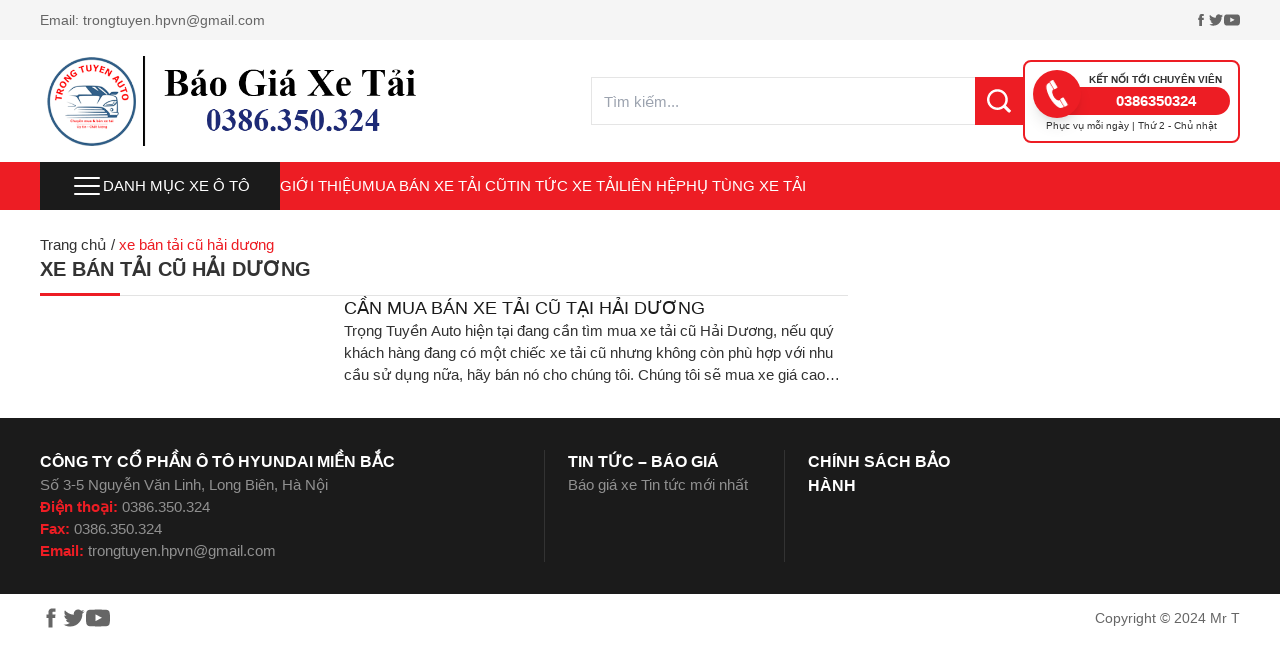

--- FILE ---
content_type: text/html; charset=UTF-8
request_url: https://baogiaxetai.com/tag/xe-ban-tai-cu-hai-duong
body_size: 12082
content:
<!DOCTYPE html><html lang="vi"><head><script data-no-optimize="1">var litespeed_docref=sessionStorage.getItem("litespeed_docref");litespeed_docref&&(Object.defineProperty(document,"referrer",{get:function(){return litespeed_docref}}),sessionStorage.removeItem("litespeed_docref"));</script> <meta charset="UTF-8"/><meta name="viewport"
content="minimum-scale=1, initial-scale=1, width=device-width, shrink-to-fit=no, viewport-fit=cover"/><meta name="format-detection" content="telephone=no"/><link rel="preconnect" href="https://fonts.googleapis.com"/><link rel="preconnect" href="https://fonts.gstatic.com" crossorigin/><title>Lưu trữ xe bán tải cũ hải dương - TRỌNG TUYỀN AUTO</title><meta name='robots' content='index, follow, max-image-preview:large, max-snippet:-1, max-video-preview:-1' /><link rel="canonical" href="https://baogiaxetai.com/tag/xe-ban-tai-cu-hai-duong" /><meta property="og:locale" content="vi_VN" /><meta property="og:type" content="article" /><meta property="og:title" content="Lưu trữ xe bán tải cũ hải dương - TRỌNG TUYỀN AUTO" /><meta property="og:url" content="https://baogiaxetai.com/tag/xe-ban-tai-cu-hai-duong" /><meta property="og:site_name" content="TRỌNG TUYỀN AUTO" /><meta property="og:image" content="https://baogiaxetai.com/wp-content/uploads/2024/06/thumnail-baogiaxetai-mxh-1.png" /><meta property="og:image:width" content="1200" /><meta property="og:image:height" content="675" /><meta property="og:image:type" content="image/png" /><meta name="twitter:card" content="summary_large_image" /> <script type="application/ld+json" class="yoast-schema-graph">{"@context":"https://schema.org","@graph":[{"@type":"CollectionPage","@id":"https://baogiaxetai.com/tag/xe-ban-tai-cu-hai-duong","url":"https://baogiaxetai.com/tag/xe-ban-tai-cu-hai-duong","name":"Lưu trữ xe bán tải cũ hải dương - TRỌNG TUYỀN AUTO","isPartOf":{"@id":"https://baogiaxetai.com/#website"},"primaryImageOfPage":{"@id":"https://baogiaxetai.com/tag/xe-ban-tai-cu-hai-duong#primaryimage"},"image":{"@id":"https://baogiaxetai.com/tag/xe-ban-tai-cu-hai-duong#primaryimage"},"thumbnailUrl":"https://baogiaxetai.com/wp-content/uploads/2024/07/Xe-tai-Hino-FG-UTLthung-dai-10m-1.jpg","breadcrumb":{"@id":"https://baogiaxetai.com/tag/xe-ban-tai-cu-hai-duong#breadcrumb"},"inLanguage":"vi"},{"@type":"ImageObject","inLanguage":"vi","@id":"https://baogiaxetai.com/tag/xe-ban-tai-cu-hai-duong#primaryimage","url":"https://baogiaxetai.com/wp-content/uploads/2024/07/Xe-tai-Hino-FG-UTLthung-dai-10m-1.jpg","contentUrl":"https://baogiaxetai.com/wp-content/uploads/2024/07/Xe-tai-Hino-FG-UTLthung-dai-10m-1.jpg","width":1200,"height":800,"caption":"XE TẢI THÙNG DÀI 10M"},{"@type":"BreadcrumbList","@id":"https://baogiaxetai.com/tag/xe-ban-tai-cu-hai-duong#breadcrumb","itemListElement":[{"@type":"ListItem","position":1,"name":"Trang chủ","item":"https://baogiaxetai.com/"},{"@type":"ListItem","position":2,"name":"xe bán tải cũ hải dương"}]},{"@type":"WebSite","@id":"https://baogiaxetai.com/#website","url":"https://baogiaxetai.com/","name":"TRỌNG TUYỀN AUTO","description":"Trọng Tuyền Auto - Chuyên mua bán các loại xe tải cũ, mới thương hiệu Nhật - Hàn","publisher":{"@id":"https://baogiaxetai.com/#organization"},"alternateName":"Mua & Bán xe tải Miền Bắc","potentialAction":[{"@type":"SearchAction","target":{"@type":"EntryPoint","urlTemplate":"https://baogiaxetai.com/?s={search_term_string}"},"query-input":{"@type":"PropertyValueSpecification","valueRequired":true,"valueName":"search_term_string"}}],"inLanguage":"vi"},{"@type":"Organization","@id":"https://baogiaxetai.com/#organization","name":"TRỌNG TUYỀN AUTO","alternateName":"Báo giá xe tải - Chuyên cung cấp thông tin giá xe tải, giá lăn bánh và chương trình khuyến mãi và thông số kỹ thuật của các model xe tải đang trên được phân phối tại Việt Nam.","url":"https://baogiaxetai.com/","logo":{"@type":"ImageObject","inLanguage":"vi","@id":"https://baogiaxetai.com/#/schema/logo/image/","url":"http://baogiaxetai.com/wp-content/uploads/2024/06/logo_baogiaxetai-nen-trang.png","contentUrl":"http://baogiaxetai.com/wp-content/uploads/2024/06/logo_baogiaxetai-nen-trang.png","width":500,"height":500,"caption":"TRỌNG TUYỀN AUTO"},"image":{"@id":"https://baogiaxetai.com/#/schema/logo/image/"},"sameAs":["https://www.facebook.com/baogiaxetaii"]}]}</script> <link rel="alternate" type="application/rss+xml" title="Dòng thông tin cho Thẻ TRỌNG TUYỀN AUTO &raquo; xe bán tải cũ hải dương" href="https://baogiaxetai.com/tag/xe-ban-tai-cu-hai-duong/feed" /><link data-optimized="2" rel="stylesheet" href="https://baogiaxetai.com/wp-content/litespeed/css/7f907b39cf0ef61ff576da30140c1335.css?ver=0580f" /> <script type="litespeed/javascript" data-src="https://baogiaxetai.com/wp-includes/js/jquery/jquery.min.js" id="jquery-core-js"></script> <link rel="EditURI" type="application/rsd+xml" title="RSD" href="https://baogiaxetai.com/xmlrpc.php?rsd" /><link rel="icon" href="http://baogiaxetai.com/wp-content/uploads/2024/06/logo_baogiaxetai-nen-trang.png" type="image/x-icon"/><link rel="shortcut icon" href="http://baogiaxetai.com/wp-content/uploads/2024/06/logo_baogiaxetai-nen-trang.png" type="image/x-icon"/><link rel="pingback" href="https://baogiaxetai.com/xmlrpc.php"/>
 <script type="litespeed/javascript">(function(w,d,s,l,i){w[l]=w[l]||[];w[l].push({'gtm.start':new Date().getTime(),event:'gtm.js'});var f=d.getElementsByTagName(s)[0],j=d.createElement(s),dl=l!='dataLayer'?'&l='+l:'';j.async=!0;j.src='https://www.googletagmanager.com/gtm.js?id='+i+dl;f.parentNode.insertBefore(j,f)})(window,document,'script','dataLayer','GTM-TL9BFD3')</script> <link rel="icon" href="https://baogiaxetai.com/wp-content/uploads/2024/04/cropped-favicon_baogiaxetai-32x32.png" sizes="32x32" /><link rel="icon" href="https://baogiaxetai.com/wp-content/uploads/2024/04/cropped-favicon_baogiaxetai-192x192.png" sizes="192x192" /><link rel="apple-touch-icon" href="https://baogiaxetai.com/wp-content/uploads/2024/04/cropped-favicon_baogiaxetai-180x180.png" /><meta name="msapplication-TileImage" content="https://baogiaxetai.com/wp-content/uploads/2024/04/cropped-favicon_baogiaxetai-270x270.png" /></head><body class="archive tag tag-xe-ban-tai-cu-hai-duong tag-2908"><noscript><iframe data-lazyloaded="1" src="about:blank" data-litespeed-src="https://www.googletagmanager.com/ns.html?id=GTM-TL9BFD3"
height="0" width="0" style="display:none;visibility:hidden"></iframe></noscript><header class="hlw-container hlw-flex hlw-flex-col"><div class="hlw-relative hlw-background before:hlw-bg-[#f5f5f5] hlw-flex hlw-items-center hlw-justify-between hlw-min-h-10 hlw-text-[#666]"><div class="hlw-text-sm">
Email: <a href="mailto:trongtuyen.hpvn@gmail.com">trongtuyen.hpvn@gmail.com</a></div><div class="hlw-flex hlw-items-center hlw-justify-center hlw-gap-3">
<a class="hlw-text-[#666] hover:hlw-text-[#ed1d24]" href="https://www.facebook.com/baogiaxetaii"
target="_blank"
rel="noopener nofollow">
<svg class="hlw-h-auto hlw-w-3.5"
viewBox="0 0 1000 1000" xmlns="http://www.w3.org/2000/svg">
<path fill="currentColor"
d="M703.2 345.8h-138.60000000000002v-90.80000000000001c0-34.099999999999994 22.699999999999932-42.099999999999994 38.60000000000002-42.099999999999994h97.59999999999991v-149.9l-134.5999999999999-0.5c-149.30000000000007 0-183.20000000000005 111.80000000000001-183.20000000000005 183.4v99.9h-86.39999999999998v154.39999999999998h86.39999999999998v437.2h181.70000000000005v-437.09999999999997h122.59999999999991l15.900000000000091-154.5z"/>
</svg>
</a>
<a class="hlw-text-[#666] hover:hlw-text-[#ed1d24]" href="#"
target="_blank"
rel="noopener nofollow">
<svg class="hlw-h-auto hlw-w-4"
viewBox="0 0 1000 1000" xmlns="http://www.w3.org/2000/svg">
<path fill="currentColor"
d="M937.5 228.5c-32.200000000000045 14.300000000000011-66.79999999999995 23.900000000000006-103.10000000000002 28.30000000000001 37.10000000000002-22.200000000000017 65.5-57.400000000000006 78.89999999999998-99.30000000000001-34.69999999999993 20.599999999999994-73.19999999999993 35.5-114 43.599999999999994-32.69999999999993-34.900000000000006-79.39999999999998-56.69999999999999-131-56.69999999999999-99.19999999999993 0-179.59999999999997 80.29999999999998-179.59999999999997 179.49999999999997 0 14.100000000000023 1.6000000000000227 27.80000000000001 4.600000000000023 40.900000000000034-149.2-7.5-281.5-78.90000000000003-370-187.60000000000002-15.400000000000006 26.5-24.30000000000001 57.400000000000006-24.30000000000001 90.30000000000001 0 62.30000000000001 31.69999999999999 117.19999999999999 79.80000000000001 149.39999999999998-29.400000000000006-0.8999999999999773-57.10000000000001-9-81.30000000000001-22.5v2.3000000000000114c0 87 61.900000000000006 159.50000000000006 144 176.00000000000006-15 4.099999999999909-30.900000000000006 6.2999999999999545-47.30000000000001 6.2999999999999545-11.599999999999994 0-22.799999999999983-1.1000000000000227-33.69999999999999-3.2000000000000455 22.80000000000001 71.30000000000007 89.1 123.20000000000005 167.60000000000002 124.70000000000005-61.400000000000034 48.10000000000002-138.70000000000002 76.79999999999995-222.90000000000003 76.79999999999995-14.499999999999986 0-28.69999999999999-0.7999999999999545-42.79999999999999-2.5 79.5 50.90000000000009 173.79999999999998 80.60000000000002 275.20000000000005 80.60000000000002 330.19999999999993 0 510.79999999999995-273.5 510.79999999999995-510.7 0-7.800000000000011-0.1999999999999318-15.5-0.5-23.19999999999999 35.10000000000002-25.399999999999977 65.60000000000002-57 89.60000000000002-93z"/>
</svg>
</a>
<a class="hlw-text-[#666] hover:hlw-text-[#ed1d24]" href="https://www.youtube.com/@baogiaxe"
target="_blank"
rel="noopener nofollow">
<svg class="hlw-h-auto hlw-w-4"
viewBox="0 0 1000 1000" xmlns="http://www.w3.org/2000/svg">
<path fill="currentColor"
d="M999.9 429.1h-1.6999999999999318c0-9.800000000000011 0.1999999999999318-19.5-0.10000000000002274-29.30000000000001-0.3000000000000682-9.600000000000023-1-19.19999999999999-1.7000000000000455-28.80000000000001-0.8999999999999773-11.899999999999977-2.1000000000000227-23.80000000000001-3.199999999999932-35.69999999999999s-1.3000000000000682-24-3.7000000000000455-35.60000000000002c-3.6000000000000227-17.5-8.100000000000023-34.80000000000001-13.299999999999955-51.79999999999998-4.7000000000000455-15.300000000000011-11.700000000000045-29.80000000000001-22.300000000000068-42-23.299999999999955-26.900000000000006-53.299999999999955-41.20000000000002-88.39999999999998-44.900000000000006-18.5-1.9000000000000057-37.200000000000045-3.0999999999999943-55.799999999999955-4.199999999999989-17.100000000000023-1.1000000000000227-34.200000000000045-1.9000000000000057-51.40000000000009-2.5-25.799999999999955-1-51.59999999999991-1.9000000000000057-77.39999999999998-2.6000000000000227-25.299999999999955-0.6999999999999886-50.60000000000002-1.3999999999999773-75.79999999999995-1.5999999999999943-49.60000000000002-0.29999999999998295-99.20000000000005-0.799999999999983-148.8-0.4000000000000057-50.30000000000001 0.4000000000000057-100.5 1.700000000000017-150.8 2.700000000000017-21.19999999999999 0.4000000000000057-42.39999999999998 1.0999999999999943-63.599999999999994 1.6999999999999886-6.700000000000017 0.20000000000001705-13.400000000000006 0.5-20.099999999999994 0.9000000000000057-22 1.3000000000000114-44 2.3000000000000114-65.9 4.199999999999989-14.700000000000017 1.3000000000000114-29.700000000000003 2.6000000000000227-44 6.100000000000023-31.5 7.599999999999994-56.900000000000006 24.899999999999977-74.4 52.39999999999998-12.7 20.200000000000017-19.7 42.80000000000001-24 66-3.5 18.900000000000034-5.6 38.10000000000002-7.6 57.30000000000001-2.0000000000000004 19.399999999999977-3.1000000000000005 38.89999999999998-4.2 58.30000000000001-1.0000000000000002 15.899999999999977-1.7000000000000002 31.80000000000001-1.7000000000000002 47.69999999999999 0 45.10000000000002 0.3 90.29999999999995 0.8 135.39999999999998 0.09999999999999998 11.300000000000068 0.8999999999999999 22.600000000000023 1.7 33.80000000000007 1.2000000000000002 16.09999999999991 2.5999999999999996 32.19999999999993 4 48.19999999999993 1 11.899999999999977 1.6999999999999993 23.899999999999977 3.5999999999999996 35.700000000000045 3.200000000000001 20.299999999999955 8.6 40 15.9 59.19999999999993 13.399999999999999 35.5 38.5 58.80000000000007 74.2 70.80000000000007 22.700000000000003 7.600000000000023 46.39999999999999 9.699999999999932 69.89999999999999 11.899999999999977 19 1.7999999999999545 38.099999999999994 2.3999999999999773 57.20000000000002 3.2999999999999545 15.699999999999989 0.7000000000000455 31.5 1.3000000000000682 47.30000000000001 1.7000000000000455 24.69999999999999 0.7000000000000455 49.39999999999998 1.2999999999999545 74.09999999999997 1.7000000000000455 22.900000000000034 0.39999999999997726 45.80000000000001 0.8999999999999773 68.69999999999999 1.099999999999909 40.200000000000045 0.40000000000009095 80.5 1.1000000000000227 120.60000000000002 0.8000000000000682 50.39999999999998-0.39999999999997726 100.79999999999995-1.7000000000000455 151.20000000000005-2.7000000000000455 20.699999999999932-0.39999999999997726 41.299999999999955-1.1000000000000227 62-1.6999999999999318 6.7999999999999545-0.20000000000004547 13.699999999999932-0.5 20.5-0.900000000000091 22.699999999999932-1.2999999999999545 45.39999999999998-2.3999999999999773 68-4.199999999999932 14.199999999999932-1.1000000000000227 28.59999999999991-2.1000000000000227 42.5-5.100000000000023 44.09999999999991-9.5 75.29999999999995-34.89999999999998 91.79999999999995-77.60000000000002 11.299999999999955-29.100000000000023 16.600000000000023-59.39999999999998 19.100000000000023-90.29999999999995 1.3999999999999773-17.5 3.1000000000000227-35 4-52.39999999999998 1.1999999999999318-22.40000000000009 2.2999999999999545-44.90000000000009 2.5-67.30000000000007 0.6000000000000227-39.69999999999999 0.2999999999999545-79.5 0.2999999999999545-119.29999999999995z m-603.3 200.79999999999995v-280.7c90.09999999999997 46.900000000000034 179.69999999999993 93.60000000000002 270.1 140.8-90.20000000000005 46.700000000000045-179.80000000000007 93.10000000000002-270.1 139.89999999999998z"/>
</svg>
</a></div></div><div class="hlw-flex hlw-flex-col md:hlw-flex-row hlw-gap-3 hlw-items-center hlw-justify-between hlw-py-4"><div class="hlw-flex">
<a href="https://baogiaxetai.com"><img width="700" height="159" src="https://baogiaxetai.com/wp-content/uploads/2025/03/logo-baogiaxetai.png" class="wmu-preview-img hlw-w-auto hlw-h-[90px]" alt="BÁO GIÁ XE TẢI" decoding="async" fetchpriority="high" srcset="https://baogiaxetai.com/wp-content/uploads/2025/03/logo-baogiaxetai.png 700w, https://baogiaxetai.com/wp-content/uploads/2025/03/logo-baogiaxetai-400x91.png 400w" sizes="(max-width: 700px) 100vw, 700px" /></a></div><div class="hlw-flex hlw-items-center hlw-gap-10"><form role="search" method="GET" class="hlw-flex hlw-items-center" action="https://baogiaxetai.com/">
<input autocomplete="false" type="search"
class="hlw-h-12 hlw-w-96 hlw-max-w-[calc(100vw-80px)] hlw-px-3 hlw-border hlw-border-r-0 hlw-border-[#e5e5e5] hlw-outline hlw-outline-0"
placeholder="Tìm kiếm..."
value="" name="s"/>
<button type="submit"
class="hlw-w-12 hlw-h-12 hlw-flex hlw-items-center hlw-justify-center hlw-text-white hlw-bg-[#ed1d24]">
<svg class="hlw-w-auto hlw-h-6" viewBox="0 0 1000 1000"
xmlns="http://www.w3.org/2000/svg">
<path fill="currentColor"
d="M800.2 703.7c-7.300000000000068-7.300000000000068-8.300000000000068-19.90000000000009-2.7000000000000455-28.600000000000023 44-67.70000000000005 69.79999999999995-148.30000000000007 69.79999999999995-234.90000000000003 0-239.2-194.5999999999999-433.7-433.59999999999997-433.7-239.2 0-433.7 194.5-433.7 433.7 0 239.09999999999997 194.5 433.59999999999997 433.7 433.59999999999997 93.09999999999997 0 179.3-29.899999999999977 250.09999999999997-80.09999999999991 8.300000000000068-6 20.800000000000068-5.2000000000000455 28.100000000000023 2l155 155c1 1 2.1000000000000227 2 3.2000000000000455 2.7999999999999545 1.7999999999999545 1.5 9.299999999999955 8.5 16.5 15.799999999999955l18.399999999999977 18.300000000000068c7.2999999999999545 7.199999999999932 19.100000000000023 7.199999999999932 26.299999999999955 0l63.200000000000045-63.200000000000045c7.2999999999999545-7.2999999999999545 7.2999999999999545-19.100000000000023 0.10000000000002274-26.399999999999977l-194.39999999999998-194.29999999999995z m-104.20000000000005-61.5c-14.299999999999955 18.59999999999991-30.399999999999977 35.59999999999991-48.200000000000045 50.69999999999993-57.799999999999955 49.10000000000002-132.5 78.89999999999998-214.09999999999997 78.89999999999998-182.89999999999998 0-331.7-148.79999999999995-331.7-331.59999999999997s148.8-331.7 331.7-331.7c182.8 0 331.59999999999997 148.8 331.59999999999997 331.7 0 76.00000000000006-26.09999999999991 146.00000000000006-69.29999999999995 202.00000000000006z"/>
</svg>
</button></form><div class="hlw-p-2 hlw-border-2 hlw-border-[#ed1d24] hlw-rounded-lg hlw-hidden lg:hlw-flex hlw-flex-col hlw-gap-1"><div class="hlw-relative hlw-flex hlw-items-center hlw-z-0"><div class="hlw-w-12 hlw-h-12 hlw-flex hlw-items-center hlw-justify-center hlw-bg-[#ed1d24] hlw-rounded-full hlw-shadow-lg hlw-text-white">
<svg class="hlw-w-auto hlw-h-8 hlw-animate-shake-x"
viewBox="0 0 1000 1000"
xmlns="http://www.w3.org/2000/svg">
<path fill="currentColor"
d="M390.7 353.3c-120.30000000000001 69.5 63.19999999999999 413.59999999999997 194.90000000000003 337.59999999999997l122.10000000000002 211.39999999999998c-55.60000000000002 32.10000000000002-102.5 52.30000000000007-166.9000000000001 15.5-178.79999999999995-102.19999999999993-375.59999999999997-442.9-369.99999999999994-646.0999999999999 1.8999999999999773-70.60000000000005 43.599999999999994-98.30000000000004 97.89999999999998-129.70000000000005 23.30000000000001 40.400000000000006 98.60000000000002 170.8 122 211.3z m50.400000000000034-5.699999999999989c-13 7.5-29.700000000000045 3.099999999999966-37.30000000000001-10l-115-199.3c-7.5-13.000000000000014-3.1000000000000227-29.700000000000017 10-37.30000000000001l60.5-34.900000000000006c13-7.499999999999993 29.69999999999999-3.0999999999999943 37.30000000000001 10l115.09999999999997 199.29999999999998c7.500000000000057 13 3.099999999999966 29.700000000000045-10 37.200000000000045l-60.599999999999966 35z m314.4 544.5c-13 7.5-29.700000000000045 3.1000000000000227-37.299999999999955-10l-115-199.30000000000007c-7.5-13-3.1000000000000227-29.699999999999932 10-37.299999999999955l60.5-34.89999999999998c13-7.5 29.699999999999932-3.1000000000000227 37.299999999999955 10l115.10000000000002 199.29999999999995c7.5 13 3.1000000000000227 29.700000000000045-10 37.30000000000007l-60.60000000000002 34.89999999999998z"/>
</svg></div><div class="hlw-flex hlw-flex-col hlw-text-[10px] hlw-font-bold hlw-uppercase -hlw-z-10">
<span class="hlw-px-2 hlw-block">Kết nối tới chuyên viên</span>
<a class="hlw-relative hlw-h-7 hlw-flex hlw-items-center hlw-justify-center hlw-rounded-r-full hlw-bg-[#ed1d24] hlw-text-[15px] hlw-text-white before:hlw-absolute before:hlw-top-0 before:-hlw-left-4 before:hlw-w-4 before:hlw-h-full before:hlw-bg-[#ed1d24] before:hlw-block"
href="tel:0386350324">0386350324</a></div></div><div class="hlw-text-center hlw-text-[10px]">Phục vụ mỗi ngày | Thứ 2 - Chủ nhật</div></div></div></div></header><nav class="hlw-container hlw-sticky hlw-top-0 hlw-background before:hlw-bg-[#ed1d24] hlw-flex hlw-items-center hlw-gap-8 hlw-text-white hlw-z-10">
<button data-button="menu-mobile" type="button"
class="hlw-flex xl:hlw-hidden hlw-items-center hlw-justify-center hlw-w-8 hlw-h-12">
<svg class="hlw-w-8 hlw-h-auto" viewBox="0 0 32 32" fill="none"
xmlns="http://www.w3.org/2000/svg">
<path d="M4 16h24M4 8h24M4 24h24" stroke="currentColor" stroke-width="2" stroke-linecap="round"
stroke-linejoin="round"/>
</svg>
</button><div class="hlw-relative hlw-hidden xl:hlw-block">
<button data-button="menu" type="button"
class="hlw-flex hlw-items-center hlw-justify-center hlw-gap-3 hlw-w-60 hlw-h-12 hlw-bg-[#1b1b1b] hlw-uppercase">
<svg class="hlw-w-8 hlw-h-auto" viewBox="0 0 32 32" fill="none"
xmlns="http://www.w3.org/2000/svg">
<path d="M4 16h24M4 8h24M4 24h24" stroke="currentColor" stroke-width="2" stroke-linecap="round"
stroke-linejoin="round"/>
</svg>
Danh mục xe ô tô
</button><ol id="menuSlideToggle" class="hlw-absolute hlw-left-0 hlw-top-20 hlw-w-full hlw-flex hlw-flex-col hlw-bg-white hlw-text-[#333] hlw-shadow hlw-transition-all hlw-invisible hlw-opacity-0"><li id="menu-item-6462" class="menu-item menu-item-type-taxonomy menu-item-object-car_cat menu-item-has-children menu-item-6462"><a href="https://baogiaxetai.com/xe-tai-hyundai">XE TẢI HYUNDAI</a><ol class="sub-menu"><li id="menu-item-7698" class="menu-item menu-item-type-taxonomy menu-item-object-car_cat menu-item-7698"><a href="https://baogiaxetai.com/mighty-n250sl-n250">Mighty N250SL &#8211; N250</a></li></ol></li><li id="menu-item-6463" class="menu-item menu-item-type-taxonomy menu-item-object-car_cat menu-item-has-children menu-item-6463"><a href="https://baogiaxetai.com/xe-tai-thaco">XE TẢI THACO</a><ol class="sub-menu"><li id="menu-item-7694" class="menu-item menu-item-type-taxonomy menu-item-object-car_cat menu-item-7694"><a href="https://baogiaxetai.com/kia-k200">KIA K200</a></li><li id="menu-item-7695" class="menu-item menu-item-type-taxonomy menu-item-object-car_cat menu-item-7695"><a href="https://baogiaxetai.com/kia-k250">KIA K250</a></li><li id="menu-item-7696" class="menu-item menu-item-type-taxonomy menu-item-object-car_cat menu-item-7696"><a href="https://baogiaxetai.com/xe-tai-900kg-thaco">XE TẢI 900KG THACO</a></li><li id="menu-item-7697" class="menu-item menu-item-type-taxonomy menu-item-object-car_cat menu-item-7697"><a href="https://baogiaxetai.com/xe-tai-van">XE TẢI VAN</a></li></ol></li><li id="menu-item-6464" class="menu-item menu-item-type-taxonomy menu-item-object-car_cat menu-item-6464"><a href="https://baogiaxetai.com/xe-tai-isuzu">XE TẢI ISUZU</a></li><li id="menu-item-6465" class="menu-item menu-item-type-taxonomy menu-item-object-car_cat menu-item-6465"><a href="https://baogiaxetai.com/xe-tai-teraco">XE TẢI TERACO</a></li><li id="menu-item-6707" class="menu-item menu-item-type-taxonomy menu-item-object-category menu-item-6707"><a href="https://baogiaxetai.com/mua-ban-xe-tai-cu-mien-bac">MUA BÁN XE TẢI CŨ</a></li></ol></div><ol id="menuMain" class="hlw-hidden xl:hlw-flex hlw-items-center hlw-gap-6 hlw-uppercase"><li id="menu-item-75" class="menu-item menu-item-type-post_type menu-item-object-page menu-item-75"><a href="https://baogiaxetai.com/gioi-thieu">Giới thiệu</a></li><li id="menu-item-6706" class="menu-item menu-item-type-taxonomy menu-item-object-category menu-item-6706"><a href="https://baogiaxetai.com/mua-ban-xe-tai-cu-mien-bac">MUA BÁN XE TẢI CŨ</a></li><li id="menu-item-6708" class="menu-item menu-item-type-taxonomy menu-item-object-category menu-item-6708"><a href="https://baogiaxetai.com/tin-tuc-xe-tai">TIN TỨC XE TẢI</a></li><li id="menu-item-337" class="menu-item menu-item-type-post_type menu-item-object-page menu-item-337"><a href="https://baogiaxetai.com/lien-he">LIÊN HỆ</a></li><li id="menu-item-7028" class="menu-item menu-item-type-taxonomy menu-item-object-accessary_cat menu-item-7028"><a href="https://baogiaxetai.com/phu-tung-xe-tai">PHỤ TÙNG XE TẢI</a></li></ol></nav><main class="hlw-container hlw-mt-8 hlw-flex hlw-flex-col hlw-gap-8"><div class="-hlw-mt-2 hlw-flex hlw-flex-wrap hlw-items-center hlw-gap-3 hlw-text-[15px]"><span><span><a href="https://baogiaxetai.com/">Trang chủ</a></span> / <span class="breadcrumb_last" aria-current="page">xe bán tải cũ hải dương</span></span></div><div class="hlw-flex hlw-flex-col xl:hlw-grid xl:hlw-grid-cols-[minmax(0,_1fr)_360px] hlw-gap-8"><div class="hlw-flex hlw-flex-col hlw-gap-6"><h1 class="hlw-relative hlw-pb-3 hlw-border-b hlw-border-[#e3e3e3] hlw-text-xl hlw-uppercase hlw-font-bold after:hlw-absolute after:-hlw-bottom-px after:hlw-left-0 after:hlw-w-20 after:hlw-h-0 after:hlw-border-t-[3px] after:hlw-border-[#ed1d24] hlw-leading-snug">
xe bán tải cũ hải dương</h1><div class="hlw-flex hlw-flex-col hlw-gap-6"><article
class="hlw-flex hlw-flex-col sm:hlw-grid sm:hlw-grid-cols-[180px_minmax(0,_1fr)] md:hlw-grid-cols-[280px_minmax(0,_1fr)] hlw-gap-3 sm:hlw-gap-4 md:hlw-gap-6"><figure class="hlw-block">
<a class="hlw-relative hlw-block hlw-aspect-3/2 hlw-overflow-hidden"
href="https://baogiaxetai.com/can-mua-ban-xe-tai-cu-tai-hai-duong">
<img data-lazyloaded="1" src="[data-uri]" width="400" height="267" data-src="https://baogiaxetai.com/wp-content/uploads/2024/07/Xe-tai-Hino-FG-UTLthung-dai-10m-1-400x267.jpg" class="hlw-absolute hlw-w-full hlw-h-full hlw-object-cover hlw-object-center" alt="CẦN MUA BÁN XE TẢI CŨ TẠI HẢI DƯƠNG" decoding="async" data-srcset="https://baogiaxetai.com/wp-content/uploads/2024/07/Xe-tai-Hino-FG-UTLthung-dai-10m-1-400x267.jpg 400w, https://baogiaxetai.com/wp-content/uploads/2024/07/Xe-tai-Hino-FG-UTLthung-dai-10m-1-768x512.jpg 768w, https://baogiaxetai.com/wp-content/uploads/2024/07/Xe-tai-Hino-FG-UTLthung-dai-10m-1-800x533.jpg 800w, https://baogiaxetai.com/wp-content/uploads/2024/07/Xe-tai-Hino-FG-UTLthung-dai-10m-1.jpg 1200w" data-sizes="(max-width: 400px) 100vw, 400px" />            </a></figure><div class="hlw-flex hlw-flex-col hlw-gap-3"><h3 class="hlw-text-lg hlw-font-medium hlw-text-[#1b1b1b] hlw-leading-snug">
<a class="hover:hlw-text-[#ed1d24]"
href="https://baogiaxetai.com/can-mua-ban-xe-tai-cu-tai-hai-duong">CẦN MUA BÁN XE TẢI CŨ TẠI HẢI DƯƠNG</a></h3><div class="hlw-line-clamp-3 sm:hlw-line-clamp-2 md:hlw-line-clamp-3">
Trọng Tuyền Auto hiện tại đang cần tìm mua xe tải cũ Hải Dương, nếu quý khách hàng đang có một chiếc xe tải cũ nhưng không còn phù hợp với nhu cầu sử dụng nữa, hãy bán nó cho chúng tôi. Chúng tôi sẽ mua xe giá cao nhất thị trường. Nhưng tiêu chí [&hellip;]</div></div></article></div></div><div class="hlw-sidebar hlw-flex hlw-flex-col hlw-gap-6"></div></div></main><footer class="hlw-container hlw-mt-8"><div class="hlw-relative hlw-py-8 hlw-background before:hlw-bg-[#1b1b1b] hlw-text-[#909090] hlw-flex hlw-flex-col md:hlw-grid md:hlw-grid-cols-3 xl:hlw-grid-cols-[40%_repeat(3,minmax(0,_1fr))] hlw-gap-x-12 hlw-gap-y-6"><div class="hlw-flex hlw-flex-col hlw-gap-4 hlw-relative hlw-order-last hlw-col-span-full xl:hlw-col-auto xl:hlw-order-first"><div class="widget_text widget-footer hlw-flex hlw-flex-col hlw-gap-3"><div class="widget-title hlw-uppercase hlw-font-bold hlw-text-base hlw-text-white">CÔNG TY CỔ PHẦN Ô TÔ HYUNDAI MIỀN BẮC</div><div class="textwidget custom-html-widget"><div class="hlw-flex hlw-flex-col hlw-gap-2"><p>Số 3-5 Nguyễn Văn Linh, Long Biên, Hà Nội</p><p><b class="hlw-text-[#ed1d24]">Điện thoại:</b> <a href="tel:0386350324">0386.350.324</a></p><p><b class="hlw-text-[#ed1d24]">Fax:</b> <a href="tel:0386350324">0386.350.324</a></p><p><b class="hlw-text-[#ed1d24]">Email:</b> <a href="mailto:trongtuyen.hpvn@gmail.com">trongtuyen.hpvn@gmail.com</a></p></div></div></div></div><div class="hlw-flex hlw-flex-col hlw-gap-4 hlw-relative before:hlw-absolute before:hlw-top-0 before:-hlw-left-6 before:hlw-w-0 before:hlw-h-full before:hlw-border-l before:hlw-border-[#333] before:hlw-hidden md:before:hlw-block"><div class="widget_text widget-footer hlw-flex hlw-flex-col hlw-gap-3"><div class="widget-title hlw-uppercase hlw-font-bold hlw-text-base hlw-text-white">TIN TỨC &#8211; BÁO GIÁ</div><div class="textwidget custom-html-widget">Báo giá xe
Tin tức mới nhất</div></div></div><div class="hlw-flex hlw-flex-col hlw-gap-4 hlw-relative before:hlw-absolute before:hlw-top-0 before:-hlw-left-6 before:hlw-w-0 before:hlw-h-full before:hlw-border-l before:hlw-border-[#333] before:hlw-hidden md:before:hlw-block"><div class="widget_text widget-footer hlw-flex hlw-flex-col hlw-gap-3"><div class="widget-title hlw-uppercase hlw-font-bold hlw-text-base hlw-text-white">CHÍNH SÁCH BẢO HÀNH</div><div class="textwidget custom-html-widget"></div></div></div></div><div class="hlw-py-3 hlw-flex hlw-flex-col sm:hlw-flex-row hlw-items-center hlw-gap-2 hlw-justify-between hlw-text-[#666]"><div class="hlw-flex hlw-items-center hlw-justify-center hlw-gap-3">
<a class="hlw-text-[#666] hover:hlw-text-[#ed1d24]" href="https://www.facebook.com/baogiaxetaii"
target="_blank"
rel="noopener nofollow">
<svg class="hlw-h-auto hlw-w-[22px]"
viewBox="0 0 1000 1000" xmlns="http://www.w3.org/2000/svg">
<path fill="currentColor"
d="M703.2 345.8h-138.60000000000002v-90.80000000000001c0-34.099999999999994 22.699999999999932-42.099999999999994 38.60000000000002-42.099999999999994h97.59999999999991v-149.9l-134.5999999999999-0.5c-149.30000000000007 0-183.20000000000005 111.80000000000001-183.20000000000005 183.4v99.9h-86.39999999999998v154.39999999999998h86.39999999999998v437.2h181.70000000000005v-437.09999999999997h122.59999999999991l15.900000000000091-154.5z"/>
</svg>
</a>
<a class="hlw-text-[#666] hover:hlw-text-[#ed1d24]" href="#"
target="_blank"
rel="noopener nofollow">
<svg class="hlw-h-auto hlw-w-6"
viewBox="0 0 1000 1000" xmlns="http://www.w3.org/2000/svg">
<path fill="currentColor"
d="M937.5 228.5c-32.200000000000045 14.300000000000011-66.79999999999995 23.900000000000006-103.10000000000002 28.30000000000001 37.10000000000002-22.200000000000017 65.5-57.400000000000006 78.89999999999998-99.30000000000001-34.69999999999993 20.599999999999994-73.19999999999993 35.5-114 43.599999999999994-32.69999999999993-34.900000000000006-79.39999999999998-56.69999999999999-131-56.69999999999999-99.19999999999993 0-179.59999999999997 80.29999999999998-179.59999999999997 179.49999999999997 0 14.100000000000023 1.6000000000000227 27.80000000000001 4.600000000000023 40.900000000000034-149.2-7.5-281.5-78.90000000000003-370-187.60000000000002-15.400000000000006 26.5-24.30000000000001 57.400000000000006-24.30000000000001 90.30000000000001 0 62.30000000000001 31.69999999999999 117.19999999999999 79.80000000000001 149.39999999999998-29.400000000000006-0.8999999999999773-57.10000000000001-9-81.30000000000001-22.5v2.3000000000000114c0 87 61.900000000000006 159.50000000000006 144 176.00000000000006-15 4.099999999999909-30.900000000000006 6.2999999999999545-47.30000000000001 6.2999999999999545-11.599999999999994 0-22.799999999999983-1.1000000000000227-33.69999999999999-3.2000000000000455 22.80000000000001 71.30000000000007 89.1 123.20000000000005 167.60000000000002 124.70000000000005-61.400000000000034 48.10000000000002-138.70000000000002 76.79999999999995-222.90000000000003 76.79999999999995-14.499999999999986 0-28.69999999999999-0.7999999999999545-42.79999999999999-2.5 79.5 50.90000000000009 173.79999999999998 80.60000000000002 275.20000000000005 80.60000000000002 330.19999999999993 0 510.79999999999995-273.5 510.79999999999995-510.7 0-7.800000000000011-0.1999999999999318-15.5-0.5-23.19999999999999 35.10000000000002-25.399999999999977 65.60000000000002-57 89.60000000000002-93z"/>
</svg>
</a>
<a class="hlw-text-[#666] hover:hlw-text-[#ed1d24]" href="https://www.youtube.com/@baogiaxe"
target="_blank"
rel="noopener nofollow">
<svg class="hlw-h-auto hlw-w-6"
viewBox="0 0 1000 1000" xmlns="http://www.w3.org/2000/svg">
<path fill="currentColor"
d="M999.9 429.1h-1.6999999999999318c0-9.800000000000011 0.1999999999999318-19.5-0.10000000000002274-29.30000000000001-0.3000000000000682-9.600000000000023-1-19.19999999999999-1.7000000000000455-28.80000000000001-0.8999999999999773-11.899999999999977-2.1000000000000227-23.80000000000001-3.199999999999932-35.69999999999999s-1.3000000000000682-24-3.7000000000000455-35.60000000000002c-3.6000000000000227-17.5-8.100000000000023-34.80000000000001-13.299999999999955-51.79999999999998-4.7000000000000455-15.300000000000011-11.700000000000045-29.80000000000001-22.300000000000068-42-23.299999999999955-26.900000000000006-53.299999999999955-41.20000000000002-88.39999999999998-44.900000000000006-18.5-1.9000000000000057-37.200000000000045-3.0999999999999943-55.799999999999955-4.199999999999989-17.100000000000023-1.1000000000000227-34.200000000000045-1.9000000000000057-51.40000000000009-2.5-25.799999999999955-1-51.59999999999991-1.9000000000000057-77.39999999999998-2.6000000000000227-25.299999999999955-0.6999999999999886-50.60000000000002-1.3999999999999773-75.79999999999995-1.5999999999999943-49.60000000000002-0.29999999999998295-99.20000000000005-0.799999999999983-148.8-0.4000000000000057-50.30000000000001 0.4000000000000057-100.5 1.700000000000017-150.8 2.700000000000017-21.19999999999999 0.4000000000000057-42.39999999999998 1.0999999999999943-63.599999999999994 1.6999999999999886-6.700000000000017 0.20000000000001705-13.400000000000006 0.5-20.099999999999994 0.9000000000000057-22 1.3000000000000114-44 2.3000000000000114-65.9 4.199999999999989-14.700000000000017 1.3000000000000114-29.700000000000003 2.6000000000000227-44 6.100000000000023-31.5 7.599999999999994-56.900000000000006 24.899999999999977-74.4 52.39999999999998-12.7 20.200000000000017-19.7 42.80000000000001-24 66-3.5 18.900000000000034-5.6 38.10000000000002-7.6 57.30000000000001-2.0000000000000004 19.399999999999977-3.1000000000000005 38.89999999999998-4.2 58.30000000000001-1.0000000000000002 15.899999999999977-1.7000000000000002 31.80000000000001-1.7000000000000002 47.69999999999999 0 45.10000000000002 0.3 90.29999999999995 0.8 135.39999999999998 0.09999999999999998 11.300000000000068 0.8999999999999999 22.600000000000023 1.7 33.80000000000007 1.2000000000000002 16.09999999999991 2.5999999999999996 32.19999999999993 4 48.19999999999993 1 11.899999999999977 1.6999999999999993 23.899999999999977 3.5999999999999996 35.700000000000045 3.200000000000001 20.299999999999955 8.6 40 15.9 59.19999999999993 13.399999999999999 35.5 38.5 58.80000000000007 74.2 70.80000000000007 22.700000000000003 7.600000000000023 46.39999999999999 9.699999999999932 69.89999999999999 11.899999999999977 19 1.7999999999999545 38.099999999999994 2.3999999999999773 57.20000000000002 3.2999999999999545 15.699999999999989 0.7000000000000455 31.5 1.3000000000000682 47.30000000000001 1.7000000000000455 24.69999999999999 0.7000000000000455 49.39999999999998 1.2999999999999545 74.09999999999997 1.7000000000000455 22.900000000000034 0.39999999999997726 45.80000000000001 0.8999999999999773 68.69999999999999 1.099999999999909 40.200000000000045 0.40000000000009095 80.5 1.1000000000000227 120.60000000000002 0.8000000000000682 50.39999999999998-0.39999999999997726 100.79999999999995-1.7000000000000455 151.20000000000005-2.7000000000000455 20.699999999999932-0.39999999999997726 41.299999999999955-1.1000000000000227 62-1.6999999999999318 6.7999999999999545-0.20000000000004547 13.699999999999932-0.5 20.5-0.900000000000091 22.699999999999932-1.2999999999999545 45.39999999999998-2.3999999999999773 68-4.199999999999932 14.199999999999932-1.1000000000000227 28.59999999999991-2.1000000000000227 42.5-5.100000000000023 44.09999999999991-9.5 75.29999999999995-34.89999999999998 91.79999999999995-77.60000000000002 11.299999999999955-29.100000000000023 16.600000000000023-59.39999999999998 19.100000000000023-90.29999999999995 1.3999999999999773-17.5 3.1000000000000227-35 4-52.39999999999998 1.1999999999999318-22.40000000000009 2.2999999999999545-44.90000000000009 2.5-67.30000000000007 0.6000000000000227-39.69999999999999 0.2999999999999545-79.5 0.2999999999999545-119.29999999999995z m-603.3 200.79999999999995v-280.7c90.09999999999997 46.900000000000034 179.69999999999993 93.60000000000002 270.1 140.8-90.20000000000005 46.700000000000045-179.80000000000007 93.10000000000002-270.1 139.89999999999998z"/>
</svg>
</a></div><div class="hlw-text-sm hlw-text-center">Copyright © 2024 Mr T</div></div></footer><nav id="navMobile"
class="hlw-fixed hlw-top-0 -hlw-left-full hlw-z-30 hlw-transition-all hlw-pt-14 hlw-px-4 hlw-pb-4 hlw-w-full hlw-h-full hlw-overflow-auto hlw-bg-white">
<button data-button="menu-mobile" type="button"
class="hlw-absolute hlw-top-4 hlw-right-4 hlw-flex xl:hlw-hidden hlw-items-center hlw-justify-center hlw-w-8 hlw-aspect-square">
<svg class="hlw-w-8 hlw-h-auto" viewBox="0 0 1000 1000" fill="none"
xmlns="http://www.w3.org/2000/svg">
<path fill="currentColor"
d="M762.5 200l37.5 37.5-262.5 262.5 262.5 262.5-37.5 37.5-262.5-262.5-262.5 262.5-37.5-37.5 262.5-262.5-262.5-262.5 37.5-37.5 262.5 262.5z"/>
</svg>
</button><ol id="menuMobile" class="hlw-flex hlw-flex-col"><li class="menu-item menu-item-type-post_type menu-item-object-page menu-item-75"><a href="https://baogiaxetai.com/gioi-thieu">Giới thiệu</a></li><li class="menu-item menu-item-type-taxonomy menu-item-object-category menu-item-6706"><a href="https://baogiaxetai.com/mua-ban-xe-tai-cu-mien-bac">MUA BÁN XE TẢI CŨ</a></li><li class="menu-item menu-item-type-taxonomy menu-item-object-category menu-item-6708"><a href="https://baogiaxetai.com/tin-tuc-xe-tai">TIN TỨC XE TẢI</a></li><li class="menu-item menu-item-type-post_type menu-item-object-page menu-item-337"><a href="https://baogiaxetai.com/lien-he">LIÊN HỆ</a></li><li class="menu-item menu-item-type-taxonomy menu-item-object-accessary_cat menu-item-7028"><a href="https://baogiaxetai.com/phu-tung-xe-tai">PHỤ TÙNG XE TẢI</a></li></ol></nav><div class="hlw-fixed hlw-bottom-8 hlw-right-2 hlw-flex hlw-flex-col hlw-gap-2 hlw-z-20 hlw-drop-shadow-lg md:hlw-right-2">
<a class="hlw-relative hlw-block hlw-w-10 hlw-aspect-square hlw-overflow-hidden hlw-rounded-full md:hlw-w-12"
href="https://zalo.me/0386350324"
rel="nofollow noopener">
<img data-lazyloaded="1" src="[data-uri]" class="hlw-absolute hlw-w-full hlw-h-full hlw-object-cover hlw-object-center" width="48"
height="48" alt="Zalo" data-src="https://baogiaxetai.com/wp-content/themes/heulwen/assets/images/zalo-icon.png"/>
</a>
<a class="hlw-relative hlw-block hlw-w-10 hlw-aspect-square hlw-overflow-hidden hlw-rounded-full md:hlw-w-12"
href="https://m.me/baogiaxe"
rel="nofollow noopener">
<img data-lazyloaded="1" src="[data-uri]" class="hlw-absolute hlw-w-full hlw-h-full hlw-object-cover hlw-object-center" width="48"
height="48" alt="Messenger" data-src="https://baogiaxetai.com/wp-content/themes/heulwen/assets/images/messenger-icon.png"/>
</a></div> <script data-no-optimize="1">window.lazyLoadOptions=Object.assign({},{threshold:300},window.lazyLoadOptions||{});!function(t,e){"object"==typeof exports&&"undefined"!=typeof module?module.exports=e():"function"==typeof define&&define.amd?define(e):(t="undefined"!=typeof globalThis?globalThis:t||self).LazyLoad=e()}(this,function(){"use strict";function e(){return(e=Object.assign||function(t){for(var e=1;e<arguments.length;e++){var n,a=arguments[e];for(n in a)Object.prototype.hasOwnProperty.call(a,n)&&(t[n]=a[n])}return t}).apply(this,arguments)}function o(t){return e({},at,t)}function l(t,e){return t.getAttribute(gt+e)}function c(t){return l(t,vt)}function s(t,e){return function(t,e,n){e=gt+e;null!==n?t.setAttribute(e,n):t.removeAttribute(e)}(t,vt,e)}function i(t){return s(t,null),0}function r(t){return null===c(t)}function u(t){return c(t)===_t}function d(t,e,n,a){t&&(void 0===a?void 0===n?t(e):t(e,n):t(e,n,a))}function f(t,e){et?t.classList.add(e):t.className+=(t.className?" ":"")+e}function _(t,e){et?t.classList.remove(e):t.className=t.className.replace(new RegExp("(^|\\s+)"+e+"(\\s+|$)")," ").replace(/^\s+/,"").replace(/\s+$/,"")}function g(t){return t.llTempImage}function v(t,e){!e||(e=e._observer)&&e.unobserve(t)}function b(t,e){t&&(t.loadingCount+=e)}function p(t,e){t&&(t.toLoadCount=e)}function n(t){for(var e,n=[],a=0;e=t.children[a];a+=1)"SOURCE"===e.tagName&&n.push(e);return n}function h(t,e){(t=t.parentNode)&&"PICTURE"===t.tagName&&n(t).forEach(e)}function a(t,e){n(t).forEach(e)}function m(t){return!!t[lt]}function E(t){return t[lt]}function I(t){return delete t[lt]}function y(e,t){var n;m(e)||(n={},t.forEach(function(t){n[t]=e.getAttribute(t)}),e[lt]=n)}function L(a,t){var o;m(a)&&(o=E(a),t.forEach(function(t){var e,n;e=a,(t=o[n=t])?e.setAttribute(n,t):e.removeAttribute(n)}))}function k(t,e,n){f(t,e.class_loading),s(t,st),n&&(b(n,1),d(e.callback_loading,t,n))}function A(t,e,n){n&&t.setAttribute(e,n)}function O(t,e){A(t,rt,l(t,e.data_sizes)),A(t,it,l(t,e.data_srcset)),A(t,ot,l(t,e.data_src))}function w(t,e,n){var a=l(t,e.data_bg_multi),o=l(t,e.data_bg_multi_hidpi);(a=nt&&o?o:a)&&(t.style.backgroundImage=a,n=n,f(t=t,(e=e).class_applied),s(t,dt),n&&(e.unobserve_completed&&v(t,e),d(e.callback_applied,t,n)))}function x(t,e){!e||0<e.loadingCount||0<e.toLoadCount||d(t.callback_finish,e)}function M(t,e,n){t.addEventListener(e,n),t.llEvLisnrs[e]=n}function N(t){return!!t.llEvLisnrs}function z(t){if(N(t)){var e,n,a=t.llEvLisnrs;for(e in a){var o=a[e];n=e,o=o,t.removeEventListener(n,o)}delete t.llEvLisnrs}}function C(t,e,n){var a;delete t.llTempImage,b(n,-1),(a=n)&&--a.toLoadCount,_(t,e.class_loading),e.unobserve_completed&&v(t,n)}function R(i,r,c){var l=g(i)||i;N(l)||function(t,e,n){N(t)||(t.llEvLisnrs={});var a="VIDEO"===t.tagName?"loadeddata":"load";M(t,a,e),M(t,"error",n)}(l,function(t){var e,n,a,o;n=r,a=c,o=u(e=i),C(e,n,a),f(e,n.class_loaded),s(e,ut),d(n.callback_loaded,e,a),o||x(n,a),z(l)},function(t){var e,n,a,o;n=r,a=c,o=u(e=i),C(e,n,a),f(e,n.class_error),s(e,ft),d(n.callback_error,e,a),o||x(n,a),z(l)})}function T(t,e,n){var a,o,i,r,c;t.llTempImage=document.createElement("IMG"),R(t,e,n),m(c=t)||(c[lt]={backgroundImage:c.style.backgroundImage}),i=n,r=l(a=t,(o=e).data_bg),c=l(a,o.data_bg_hidpi),(r=nt&&c?c:r)&&(a.style.backgroundImage='url("'.concat(r,'")'),g(a).setAttribute(ot,r),k(a,o,i)),w(t,e,n)}function G(t,e,n){var a;R(t,e,n),a=e,e=n,(t=Et[(n=t).tagName])&&(t(n,a),k(n,a,e))}function D(t,e,n){var a;a=t,(-1<It.indexOf(a.tagName)?G:T)(t,e,n)}function S(t,e,n){var a;t.setAttribute("loading","lazy"),R(t,e,n),a=e,(e=Et[(n=t).tagName])&&e(n,a),s(t,_t)}function V(t){t.removeAttribute(ot),t.removeAttribute(it),t.removeAttribute(rt)}function j(t){h(t,function(t){L(t,mt)}),L(t,mt)}function F(t){var e;(e=yt[t.tagName])?e(t):m(e=t)&&(t=E(e),e.style.backgroundImage=t.backgroundImage)}function P(t,e){var n;F(t),n=e,r(e=t)||u(e)||(_(e,n.class_entered),_(e,n.class_exited),_(e,n.class_applied),_(e,n.class_loading),_(e,n.class_loaded),_(e,n.class_error)),i(t),I(t)}function U(t,e,n,a){var o;n.cancel_on_exit&&(c(t)!==st||"IMG"===t.tagName&&(z(t),h(o=t,function(t){V(t)}),V(o),j(t),_(t,n.class_loading),b(a,-1),i(t),d(n.callback_cancel,t,e,a)))}function $(t,e,n,a){var o,i,r=(i=t,0<=bt.indexOf(c(i)));s(t,"entered"),f(t,n.class_entered),_(t,n.class_exited),o=t,i=a,n.unobserve_entered&&v(o,i),d(n.callback_enter,t,e,a),r||D(t,n,a)}function q(t){return t.use_native&&"loading"in HTMLImageElement.prototype}function H(t,o,i){t.forEach(function(t){return(a=t).isIntersecting||0<a.intersectionRatio?$(t.target,t,o,i):(e=t.target,n=t,a=o,t=i,void(r(e)||(f(e,a.class_exited),U(e,n,a,t),d(a.callback_exit,e,n,t))));var e,n,a})}function B(e,n){var t;tt&&!q(e)&&(n._observer=new IntersectionObserver(function(t){H(t,e,n)},{root:(t=e).container===document?null:t.container,rootMargin:t.thresholds||t.threshold+"px"}))}function J(t){return Array.prototype.slice.call(t)}function K(t){return t.container.querySelectorAll(t.elements_selector)}function Q(t){return c(t)===ft}function W(t,e){return e=t||K(e),J(e).filter(r)}function X(e,t){var n;(n=K(e),J(n).filter(Q)).forEach(function(t){_(t,e.class_error),i(t)}),t.update()}function t(t,e){var n,a,t=o(t);this._settings=t,this.loadingCount=0,B(t,this),n=t,a=this,Y&&window.addEventListener("online",function(){X(n,a)}),this.update(e)}var Y="undefined"!=typeof window,Z=Y&&!("onscroll"in window)||"undefined"!=typeof navigator&&/(gle|ing|ro)bot|crawl|spider/i.test(navigator.userAgent),tt=Y&&"IntersectionObserver"in window,et=Y&&"classList"in document.createElement("p"),nt=Y&&1<window.devicePixelRatio,at={elements_selector:".lazy",container:Z||Y?document:null,threshold:300,thresholds:null,data_src:"src",data_srcset:"srcset",data_sizes:"sizes",data_bg:"bg",data_bg_hidpi:"bg-hidpi",data_bg_multi:"bg-multi",data_bg_multi_hidpi:"bg-multi-hidpi",data_poster:"poster",class_applied:"applied",class_loading:"litespeed-loading",class_loaded:"litespeed-loaded",class_error:"error",class_entered:"entered",class_exited:"exited",unobserve_completed:!0,unobserve_entered:!1,cancel_on_exit:!0,callback_enter:null,callback_exit:null,callback_applied:null,callback_loading:null,callback_loaded:null,callback_error:null,callback_finish:null,callback_cancel:null,use_native:!1},ot="src",it="srcset",rt="sizes",ct="poster",lt="llOriginalAttrs",st="loading",ut="loaded",dt="applied",ft="error",_t="native",gt="data-",vt="ll-status",bt=[st,ut,dt,ft],pt=[ot],ht=[ot,ct],mt=[ot,it,rt],Et={IMG:function(t,e){h(t,function(t){y(t,mt),O(t,e)}),y(t,mt),O(t,e)},IFRAME:function(t,e){y(t,pt),A(t,ot,l(t,e.data_src))},VIDEO:function(t,e){a(t,function(t){y(t,pt),A(t,ot,l(t,e.data_src))}),y(t,ht),A(t,ct,l(t,e.data_poster)),A(t,ot,l(t,e.data_src)),t.load()}},It=["IMG","IFRAME","VIDEO"],yt={IMG:j,IFRAME:function(t){L(t,pt)},VIDEO:function(t){a(t,function(t){L(t,pt)}),L(t,ht),t.load()}},Lt=["IMG","IFRAME","VIDEO"];return t.prototype={update:function(t){var e,n,a,o=this._settings,i=W(t,o);{if(p(this,i.length),!Z&&tt)return q(o)?(e=o,n=this,i.forEach(function(t){-1!==Lt.indexOf(t.tagName)&&S(t,e,n)}),void p(n,0)):(t=this._observer,o=i,t.disconnect(),a=t,void o.forEach(function(t){a.observe(t)}));this.loadAll(i)}},destroy:function(){this._observer&&this._observer.disconnect(),K(this._settings).forEach(function(t){I(t)}),delete this._observer,delete this._settings,delete this.loadingCount,delete this.toLoadCount},loadAll:function(t){var e=this,n=this._settings;W(t,n).forEach(function(t){v(t,e),D(t,n,e)})},restoreAll:function(){var e=this._settings;K(e).forEach(function(t){P(t,e)})}},t.load=function(t,e){e=o(e);D(t,e)},t.resetStatus=function(t){i(t)},t}),function(t,e){"use strict";function n(){e.body.classList.add("litespeed_lazyloaded")}function a(){console.log("[LiteSpeed] Start Lazy Load"),o=new LazyLoad(Object.assign({},t.lazyLoadOptions||{},{elements_selector:"[data-lazyloaded]",callback_finish:n})),i=function(){o.update()},t.MutationObserver&&new MutationObserver(i).observe(e.documentElement,{childList:!0,subtree:!0,attributes:!0})}var o,i;t.addEventListener?t.addEventListener("load",a,!1):t.attachEvent("onload",a)}(window,document);</script><script data-no-optimize="1">window.litespeed_ui_events=window.litespeed_ui_events||["mouseover","click","keydown","wheel","touchmove","touchstart"];var urlCreator=window.URL||window.webkitURL;function litespeed_load_delayed_js_force(){console.log("[LiteSpeed] Start Load JS Delayed"),litespeed_ui_events.forEach(e=>{window.removeEventListener(e,litespeed_load_delayed_js_force,{passive:!0})}),document.querySelectorAll("iframe[data-litespeed-src]").forEach(e=>{e.setAttribute("src",e.getAttribute("data-litespeed-src"))}),"loading"==document.readyState?window.addEventListener("DOMContentLoaded",litespeed_load_delayed_js):litespeed_load_delayed_js()}litespeed_ui_events.forEach(e=>{window.addEventListener(e,litespeed_load_delayed_js_force,{passive:!0})});async function litespeed_load_delayed_js(){let t=[];for(var d in document.querySelectorAll('script[type="litespeed/javascript"]').forEach(e=>{t.push(e)}),t)await new Promise(e=>litespeed_load_one(t[d],e));document.dispatchEvent(new Event("DOMContentLiteSpeedLoaded")),window.dispatchEvent(new Event("DOMContentLiteSpeedLoaded"))}function litespeed_load_one(t,e){console.log("[LiteSpeed] Load ",t);var d=document.createElement("script");d.addEventListener("load",e),d.addEventListener("error",e),t.getAttributeNames().forEach(e=>{"type"!=e&&d.setAttribute("data-src"==e?"src":e,t.getAttribute(e))});let a=!(d.type="text/javascript");!d.src&&t.textContent&&(d.src=litespeed_inline2src(t.textContent),a=!0),t.after(d),t.remove(),a&&e()}function litespeed_inline2src(t){try{var d=urlCreator.createObjectURL(new Blob([t.replace(/^(?:<!--)?(.*?)(?:-->)?$/gm,"$1")],{type:"text/javascript"}))}catch(e){d="data:text/javascript;base64,"+btoa(t.replace(/^(?:<!--)?(.*?)(?:-->)?$/gm,"$1"))}return d}</script><script data-no-optimize="1">var litespeed_vary=document.cookie.replace(/(?:(?:^|.*;\s*)_lscache_vary\s*\=\s*([^;]*).*$)|^.*$/,"");litespeed_vary||fetch("/wp-content/plugins/litespeed-cache/guest.vary.php",{method:"POST",cache:"no-cache",redirect:"follow"}).then(e=>e.json()).then(e=>{console.log(e),e.hasOwnProperty("reload")&&"yes"==e.reload&&(sessionStorage.setItem("litespeed_docref",document.referrer),window.location.reload(!0))});</script><script data-optimized="1" type="litespeed/javascript" data-src="https://baogiaxetai.com/wp-content/litespeed/js/5a209f4f3a1f071c485cb474953aaa69.js?ver=0580f"></script></body></html>
<!-- Page optimized by LiteSpeed Cache @2026-01-18 16:31:05 -->
<!-- QUIC.cloud UCSS in queue -->

<!-- Page cached by LiteSpeed Cache 7.7 on 2026-01-18 16:31:05 -->
<!-- Guest Mode -->